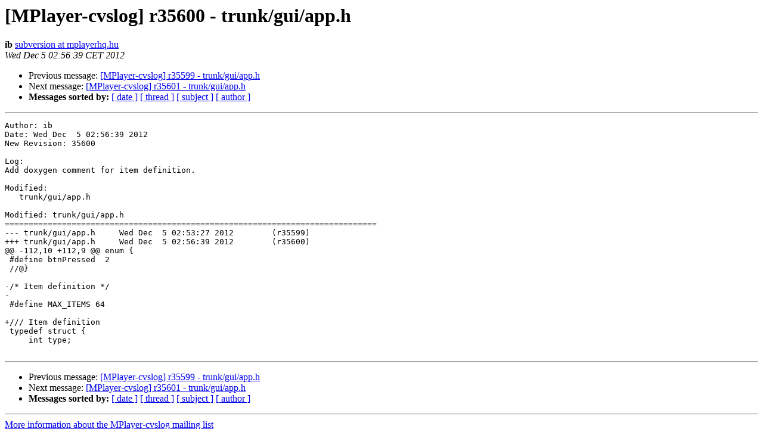

--- FILE ---
content_type: text/html
request_url: http://mplayerhq.hu/pipermail/mplayer-cvslog/2012-December/044655.html
body_size: 1067
content:
<!DOCTYPE HTML PUBLIC "-//W3C//DTD HTML 4.01 Transitional//EN">
<HTML>
 <HEAD>
   <TITLE> [MPlayer-cvslog] r35600 - trunk/gui/app.h
   </TITLE>
   <LINK REL="Index" HREF="index.html" >
   <LINK REL="made" HREF="mailto:mplayer-cvslog%40mplayerhq.hu?Subject=Re%3A%20%5BMPlayer-cvslog%5D%20r35600%20-%20trunk/gui/app.h&In-Reply-To=%3C20121205015639.DBEBA1EBB34%40avserver.banki.hu%3E">
   <META NAME="robots" CONTENT="index,nofollow">
   <style type="text/css">
       pre {
           white-space: pre-wrap;       /* css-2.1, curent FF, Opera, Safari */
           }
   </style>
   <META http-equiv="Content-Type" content="text/html; charset=us-ascii">
   <LINK REL="Previous"  HREF="044654.html">
   <LINK REL="Next"  HREF="044656.html">
 </HEAD>
 <BODY BGCOLOR="#ffffff">
   <H1>[MPlayer-cvslog] r35600 - trunk/gui/app.h</H1>
    <B>ib</B> 
    <A HREF="mailto:mplayer-cvslog%40mplayerhq.hu?Subject=Re%3A%20%5BMPlayer-cvslog%5D%20r35600%20-%20trunk/gui/app.h&In-Reply-To=%3C20121205015639.DBEBA1EBB34%40avserver.banki.hu%3E"
       TITLE="[MPlayer-cvslog] r35600 - trunk/gui/app.h">subversion at mplayerhq.hu
       </A><BR>
    <I>Wed Dec  5 02:56:39 CET 2012</I>
    <P><UL>
        <LI>Previous message: <A HREF="044654.html">[MPlayer-cvslog] r35599 - trunk/gui/app.h
</A></li>
        <LI>Next message: <A HREF="044656.html">[MPlayer-cvslog] r35601 - trunk/gui/app.h
</A></li>
         <LI> <B>Messages sorted by:</B> 
              <a href="date.html#44655">[ date ]</a>
              <a href="thread.html#44655">[ thread ]</a>
              <a href="subject.html#44655">[ subject ]</a>
              <a href="author.html#44655">[ author ]</a>
         </LI>
       </UL>
    <HR>  
<!--beginarticle-->
<PRE>Author: ib
Date: Wed Dec  5 02:56:39 2012
New Revision: 35600

Log:
Add doxygen comment for item definition.

Modified:
   trunk/gui/app.h

Modified: trunk/gui/app.h
==============================================================================
--- trunk/gui/app.h	Wed Dec  5 02:53:27 2012	(r35599)
+++ trunk/gui/app.h	Wed Dec  5 02:56:39 2012	(r35600)
@@ -112,10 +112,9 @@ enum {
 #define btnPressed  2
 //@}
 
-/* Item definition */
-
 #define MAX_ITEMS 64
 
+/// Item definition
 typedef struct {
     int type;
 
</PRE>


<!--endarticle-->
    <HR>
    <P><UL>
        <!--threads-->
	<LI>Previous message: <A HREF="044654.html">[MPlayer-cvslog] r35599 - trunk/gui/app.h
</A></li>
	<LI>Next message: <A HREF="044656.html">[MPlayer-cvslog] r35601 - trunk/gui/app.h
</A></li>
         <LI> <B>Messages sorted by:</B> 
              <a href="date.html#44655">[ date ]</a>
              <a href="thread.html#44655">[ thread ]</a>
              <a href="subject.html#44655">[ subject ]</a>
              <a href="author.html#44655">[ author ]</a>
         </LI>
       </UL>

<hr>
<a href="https://lists.mplayerhq.hu/mailman/listinfo/mplayer-cvslog">More information about the MPlayer-cvslog
mailing list</a><br>
</body></html>
